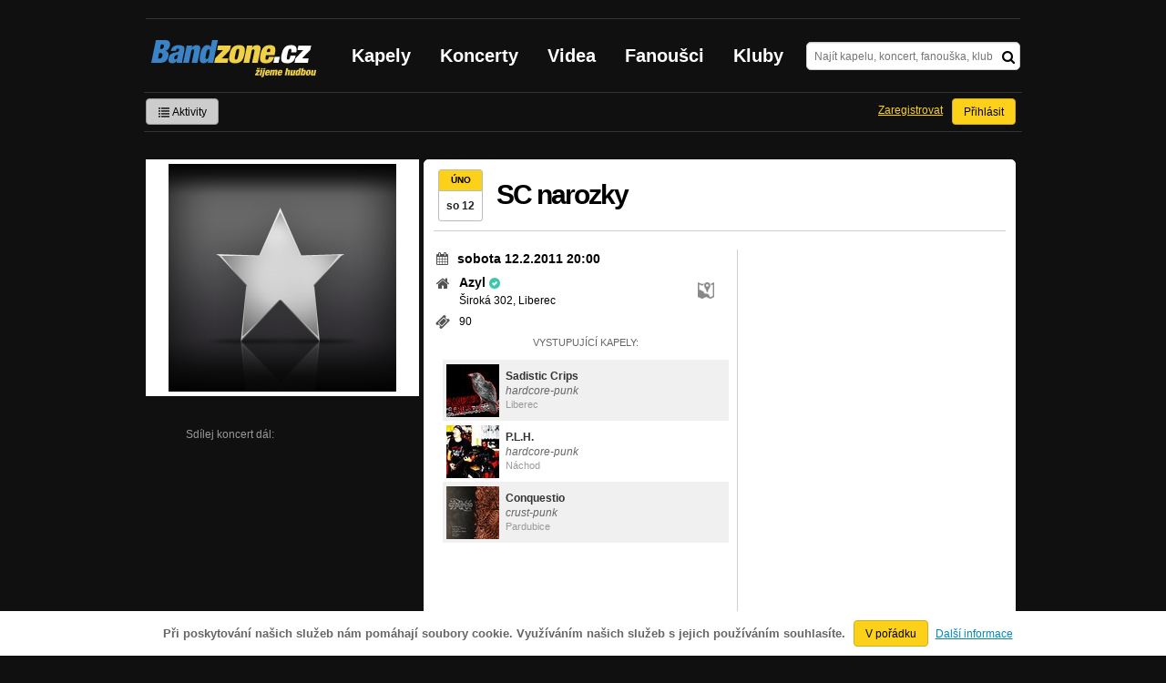

--- FILE ---
content_type: text/html; charset=UTF-8
request_url: https://bandzone.cz/koncert/4159-liberec-azyl-sc-narozky
body_size: 7131
content:
<!-- @layout_r.phtml -->


<!--@page-header.phtml-->
<!-- $bodyclass:  $head: 
<meta name="description" content="sobota 12.2.2011 20:00, Liberec, ČR, Klub Azyl, Vstupné: 90, Vystoupí: Sadistic Crips, P.L.H. a Conquestio" />
 -->
<!DOCTYPE html>
<!-- @html-head.phtml -->
<html xmlns="http://www.w3.org/1999/xhtml" xml:lang="cs" lang="cs">
<head prefix="og: http://ogp.me/ns# fb: http://ogp.me/ns/fb# bandzone: http://ogp.me/ns/fb/bandzone#">
	<meta http-equiv="Content-Type" content="text/html;charset=utf-8" />
	<script async src="https://www.googletagmanager.com/gtag/js?id=G-QFTNY52YWL"></script>
	<script>

	window.dataLayer = window.dataLayer || [];
	function gtag(){dataLayer.push(arguments);}
	gtag('js', new Date());

	gtag('config', 'G-QFTNY52YWL');
	</script>


        <!-- Facebook Pixel Code -->
        <script>

            !function(f,b,e,v,n,t,s)
            {if(f.fbq)return;n=f.fbq=function(){n.callMethod?
            n.callMethod.apply(n,arguments):n.queue.push(arguments)};
            if(!f._fbq)f._fbq=n;n.push=n;n.loaded=!0;n.version='2.0';
            n.queue=[];t=b.createElement(e);t.async=!0;
            t.src=v;s=b.getElementsByTagName(e)[0];
            s.parentNode.insertBefore(t,s)}(window,document,'script',
            'https://connect.facebook.net/en_US/fbevents.js');
             fbq('init', '619652658954959');
            fbq('track', 'PageView');
        </script>

        <noscript>
            <img height="1" width="1"
           src="https://www.facebook.com/tr?id=619652658954959&ev=PageView
           &noscript=1"/>
        </noscript>
        <!-- End Facebook Pixel Code -->
        <script src='https://www.google.com/recaptcha/api.js'></script>



        <!-- static render-->
	<link href="/assets/css.fonts-faf0c1b.css" media="screen" rel="stylesheet" type="text/css" />
<link href="https://www.gstatic.com/firebasejs/ui/6.0.1/firebase-ui-auth.css" media="screen" rel="stylesheet" type="text/css" />
<link href="/assets/css.base-701d65a.css" media="screen" rel="stylesheet" type="text/css" />
<link href="/assets/css.cms-4dee125.css" media="screen" rel="stylesheet" type="text/css" />
<link href="/assets/css.jquery-ui-0a82bfe.css" media="screen" rel="stylesheet" type="text/css" />
<link href="/assets/css.widgets-637dd8f.css" media="screen" rel="stylesheet" type="text/css" />
<link href="/assets/css.custom2013-klubby-9dda377.css" media="screen" rel="stylesheet" type="text/css" />
<link href="/assets/css.guest-4bafbd1.css" media="screen" rel="stylesheet" type="text/css" />
<link href="/assets/css.custom2014-mattoni-2bc852e.css" media="screen" rel="stylesheet" type="text/css" />

        <!-- static render END-->

	<script>document.documentElement.className += 'js-enabled';</script>

	<!--[if lt IE 9]>
	<script src="/assets/js.IE-html5-add0fa8.js"></script>

	<script src="/assets/js.IE-pngFix-da6d382.js"></script>

	<![endif]-->

	<script src="/js/immediate.js"></script>


	<!--[if IE]>
	<link href="/assets/css.IE-0d1af09.css" media="screen" rel="stylesheet" type="text/css" />

	<![endif]-->

	<!--[if IE 6]>
	<link href="/assets/css.IE6-91ac34b.css" media="screen" rel="stylesheet" type="text/css" />

	<![endif]-->

	<!--[if lt IE 8]>
	<link href="/assets/css.IElt8-8d1d1a7.css" media="screen" rel="stylesheet" type="text/css" />

	<![endif]-->

<script src="https://ajax.googleapis.com/ajax/libs/jquery/1.8.3/jquery.min.js"></script>

<!-- Add firebase -->
<script src="https://cdnjs.cloudflare.com/ajax/libs/firebase/12.3.0/firebase-app-compat.js"></script>
<script src="https://cdnjs.cloudflare.com/ajax/libs/firebase/12.3.0/firebase-auth-compat.js"></script>
<script src="https://www.gstatic.com/firebasejs/ui/6.1.0/firebase-ui-auth__cs.js"></script>


	<meta name="robots" content="all" />


<meta property="fb:app_id" content="320155288046087"/>
<meta property="og:type" content="article"/>
<meta property="og:title" content="SC narozky"/>
<meta property="og:url" content="https://bandzone.cz/koncert/4159-liberec-azyl-sc-narozky"/>
<meta property="og:image" content="https://bandzone.cz/img/default/event.png"/>
<meta property="og:site_name" content="Bandzone.cz"/>
<meta property="og:description" content="12.2.2011 20:00:00 Azyl, Liberec, Česká Republika"/>


<meta property="fb:app_id" content="320155288046087"/>
<meta property="og:title" content="SC narozky"/>
<meta property="og:url" content="https://bandzone.cz/4159"/>
<meta property="og:image" content="https://bandzone.cz/img/default/event.png"/>
<meta property="og:site_name" content="Bandzone.cz"/>
<meta property="og:description" content="12.2.2011 20:00:00 Azyl, Liberec, Česká Republika"/>


	<script>

		function refreshGemius() {

			//gemius ajax refresh
			if (typeof(pp_gemius_identifier)=='undefined') { return }

			pp_gemius_identifier = pp_gemius_identifier.replace("USED_",'');
			pp_gemius_hit(pp_gemius_identifier);
		}


		var adRefreshLastTime = new Date().getTime();
		var adRefreshHandler = function(e) {

			refreshGemius();

			if (!window.bmone2n) {
				return;
			}

			if (new Date().getTime() - adRefreshLastTime < 10000) {
				return;
			}

			adRefreshLastTime = new Date().getTime();

			var keys = $('.ad').find('[id^="bmone2n-"]').map(function() { return $(this).attr('id').split('-')[1] });
			$(keys).each(function(index, value) {
				bbReload(value)
			});
		};

		var snippetUpdatedLoadTimeout;
		$(window).bind('snippets.updated', function() {
			clearTimeout(snippetUpdatedLoadTimeout);
			snippetUpdatedLoadTimeout = setTimeout(adRefreshHandler, 100); // Pockame, az probehnou hijaxy
		});

	</script>

	<title>
		SC narozky | Bandzone.cz
	</title>


	<script>
//		window._start = new Date();
		window.ipAddress = "3.16.109.231";
		window.baseUri = "\/";
	</script>
	<link rel="icon" href="/img/favicon.ico" type="image/x-icon" id="favicon" data-busy="/img/favicon-loading.ico" />
	<script async src="https://pagead2.googlesyndication.com/pagead/js/adsbygoogle.js?client=ca-pub-4546413134477962"
     crossorigin="anonymous"></script>


	
<meta name="description" content="sobota 12.2.2011 20:00, Liberec, ČR, Klub Azyl, Vstupné: 90, Vystoupí: Sadistic Crips, P.L.H. a Conquestio" />


</head>
<!-- @html-head.phtml END -->
<body class="" data-loading="#middle,#left,#full" data-page-class="gig">



<div class="approve-cookies">
    <span class="text">Při poskytování našich služeb nám pomáhají soubory cookie. Využíváním našich služeb s jejich používáním souhlasíte.
    </span>

    <a class="ga-event button" data-ga-event-category="Approve cookies" data-ga-event-action="Click" data-ga-event-label="test" href="/koncert/4159-liberec-azyl-sc-narozky?do=approveCookies-approve">V pořádku</a>
    <a class="nw" href="https://www.google.com/policies/technologies/cookies/">Další informace</a>

</div>



<!-- @flash-messages.phtml -->
<!-- @flash-messages.phtml -->
<!--@page-header.phtml END-->

<div id="pagecontentwrapper" class="pagecontentdefault">
    <div class="skin-cover">
        <!-- @page-menu.phtml -->

    <div id="page">
        <div id="pageHeaderWrapper">
            <header id="pageHeader">
                <div id="logo">
                        <div class="bandzoneName">Bandzone.cz</div>
                        <div class="bandzoneClaim">žijeme hudbou</div>
                        <a id="logoImage" href="/"></a>
                </div>
                <nav>
<!-- @main-menu.phtml -->
                        <ul id="mainMenu">
				<li><a href="/kapely.html">Kapely</a></li>
				<li><a href="/koncerty">Koncerty</a></li>
				<li><a href="/videa.html">Videa</a></li>
				<li><a href="/fanousci.html">Fanoušci</a></li>
				<li><a href="/kluby.html">Kluby</a></li>
			</ul>
<!--@main-menu.phtml END -->                </nav>
                <div id="search">
<div id="snippet--__form-siteSearchForm" data-loading="#snippet--__form-siteSearchForm" data-scroll-to="#snippet--__form-siteSearchForm" data-scroll-align="#top"><form action="/koncert/4159-liberec-azyl-sc-narozky?do=siteSearchForm-submit" method="post" name="frm-siteSearchForm"><input type="submit" class="primary button hide default" name="search" value="Hledat" />				<div>
					<input type="text" placeholder="Najít kapelu, koncert, fanouška, klub" class="text" name="query" id="frmsiteSearchForm-query" value="" />
					<button class="submit" type="submit"><i class="fa fa-search"></i></button>
				</div>
</form>

</div>                </div>
            </header><!-- #pageHeader -->

<div id="snippet--userBox" data-snippet-hash="4699bc0f85ea400668b9db99c8ab8dbc"><div id="userBox" data-user-class="guest">
			<ul class="userTools homePage">
			<li>
				<a href="https://bandzone.cz/aktivity-promo.html" class="button ga-event secondary" data-ga-event-label="reklama na aktivity - proklik z userboxu" data-ga-event-action="Click" data-ga-event-category="Aktivity" ><i class="icon-list"></i> Aktivity</a>
			</li>
					</ul>

				<ul class="userTools homePage right">


							<li><a class="button" href="/koncert/4159-liberec-azyl-sc-narozky?do=login">Přihlásit</a></li>
			<li><a class="tool" href="/registrace.html">Zaregistrovat</a></li>
		</ul>
		
		</div>

</div>
<div id="snippet--mattoniHvezdaInternetu2014PermanentMessage" data-snippet-hash="d41d8cd98f00b204e9800998ecf8427e"></div>
	<div class="clear"></div>
        </div>
    </div>
        
<div id="snippet--permanentMessages" data-snippet-hash="d41d8cd98f00b204e9800998ecf8427e"></div><!-- @page-menu.phtml END -->                            <div id="profileHeaderWrapper">
	<div class="clear"></div>
</div>


                            <div id="pageContent" style="display: flex; justify-content: space-between">
                                   <div id="left" style="width: 300px">


                                            <section id="gigProfilePhoto">
<div id="snippet--profilePhoto" data-snippet-hash="83f6ae5703bb72a30b7e7d216fffe848">
	<figure>


				<img src="https://bandzone.cz/img/default/event.png" class="default" alt="Profilový obrázek SC narozky">


	</figure>
</div>

	<div class="eventButtons">
<div id="snippet--attending" data-snippet-hash="d41d8cd98f00b204e9800998ecf8427e"></div>
		<div class="eventShareButtons">
			<div class="text">
				Sdílej koncert dál:
			</div>
			<div class="socialButtons">
				<!-- AddThis Button BEGIN -->
				<div class="addthis_toolbox addthis_default_style addthis_32x32_style">
					<a class="addthis_button_facebook"></a>
					<a class="addthis_button_twitter"></a>
					<a class="addthis_button_google_plusone_share"></a>
				</div>
				<script src="//s7.addthis.com/js/300/addthis_widget.js#pubid=ra-50c7546d63377f3f"></script>
				<!-- AddThis Button END -->
		</div>
		</div>

	</div>

</section>



<div id="snippet--updateLinks" data-snippet-hash="d41d8cd98f00b204e9800998ecf8427e"></div>

<div id="snippet--myBands" data-snippet-hash="d41d8cd98f00b204e9800998ecf8427e"></div>

                                    </div><!-- #left -->                                
                                    <div id="middle" style="width: 650px">
                                            <div  class="block">


                                                    <div class="content" id="gigContent" data-loading="#gigContent" itemscope itemtype="http://data-vocabulary.org/Event">
<div id="snippet--content" data-snippet-hash="7d337a5dd2d605393370c8f28f2c7027">
	<header>

		<span class="event_cal">
			<span class="event_cal_month">úno</span>
			<span class="event_cal_date dark">so 12</span>
		</span>

		<h1 itemprop="summary">SC narozky</h1>



	</header>


	<section id="gigBands">

		<div class="fakeLine">
			<div class="column">
				<div class="content">

					<section id="gigTimeVenueInfo">
						<div class="gigDateTimeInterval">
							<h2>
								<span class="fa fa-calendar fa-fw"></span> <time itemprop="startDate" datetime="2011-02-12T20:00:00+01:00">sobota 12.2.2011 20:00</time>
							</h2>
						</div>

						<section class="map cutter">
							<a href="/klub/azyl">
								<adress>
									<i class="fa fa-home fa-fw fa-lg"></i> <h3>Azyl</h3>
									<i class="icon-ok-sign" title="oficiální profil"></i><br>
									<span class="adress">
										Široká 302, Liberec
									</span>
								</adress>
							</a>
							<a href="https://maps.google.com/maps?daddr=Azyl%2C+%C5%A0irok%C3%A1+302%2C+460+07+Liberec%2C+%C4%8Cesk%C3%A1+Republika%4050.769465%2C15.050409&amp;ie=UTF8&amp;oe=UTF8&amp;source=embed&amp;output=html" class="nw" title="Ukázat na mapě">
								<img src="/img/map.png" class="iconShowMap" alt="Ukázat na mapě" />
							</a>
						</section>



						<div class="entry">
							<i class="fa fa-ticket fa-fw fa-lg" title="Vstupné"></i> 90
						</div>


					</section>

					<div class="clearfix"></div>

				</div>
			</div>



			<div class="column columnBandList">





				<div class="bandList">Vystupující kapely:</div>
				<div class="profileLink band odd">
					<a href="/sadisticcrips" title="Přejít na profil: Sadistic Crips"><img src="https://bzmedia.cz/band/sa/sadisticcrips/gallery/profile.default/BfRqfs6nkh91JFiXpK78fjkhzmuou2FY.jpg" alt="Profilový obrázek Sadistic Crips" /><div class="description cutter"><h4 class="title cutter">Sadistic Crips</h4><span class="genre cutter">hardcore-punk</span><span class="separator"> / </span><span class="city cutter">Liberec</span></div></a>
					<div class="lineupTime">
						
					</div>
					<div class="clearLeft"></div>
				</div>
				<div class="profileLink band">
					<a href="/plh" title="Přejít na profil: P.L.H."><img src="https://bzmedia.cz/band/pl/plh/gallery/profile.default/GxpYjJUqveDgqooD9Kn6REk0mNf27OW2.jpg" alt="Profilový obrázek P.L.H." /><div class="description cutter"><h4 class="title cutter">P.L.H.</h4><span class="genre cutter">hardcore-punk</span><span class="separator"> / </span><span class="city cutter">Náchod</span></div></a>
					<div class="lineupTime">
						
					</div>
					<div class="clearLeft"></div>
				</div>
				<div class="profileLink band odd">
					<a href="/conquestio" title="Přejít na profil: Conquestio"><img src="https://bzmedia.cz/band/co/conquestio/gallery/profile.default/E0sICEF38t4Ns3JfwiJUe4u18IIjBK2X.jpg" alt="Profilový obrázek Conquestio" /><div class="description cutter"><h4 class="title cutter">Conquestio</h4><span class="genre cutter">crust-punk</span><span class="separator"> / </span><span class="city cutter">Pardubice</span></div></a>
					<div class="lineupTime">
						
					</div>
					<div class="clearLeft"></div>
				</div>


			</div>

			<div class="clear"></div>
		</div>
	</section>

	<h6 class="inlineblock">Správci koncertu: </h6>
		<a href="/fan/urbypunx" class="inlineblock">♠urbypunx♠</a>, 
		<a href="/fan/vendytest" class="inlineblock">vendy</a>

	<div class="inlineblock right">
		<div class="moreGig">
			Zobrazit více koncertů ve <strong><a href="https://bandzone.cz/koncerty/2026-01-25/5km/2739-Liberec">městě Liberec</a></strong>
		</div>
	</div>




</div></div>

                                                    <div class="clear"></div>

                                            </div><!-- .block -->
                                                                                                                            </div><!-- #middle -->
                                    <div class="clear"></div>
                            </div><!-- #pageContent -->
    </div>
    <!-- footer.phtml -->
<div id="pageFooterWrapper">

    <footer id="pageFooter">

        <div id="footerColumn1" class="column">

            <section id="pageFooterSitemap">
                <h3>Bandzone.cz</h3>
                <nav>
                    <ul>
                        <li>
                            <a href="/kapely.html">Kapely</a>
                        </li>
                        <li>
                            <a href="/gig.geo-search/default">Koncerty</a>
                        </li>
                        <li>
                            <a href="/videa.html">Videa</a>
                        </li>
                        <li>
                            <a href="/fanousci.html">Fanoušci</a>
                        </li>
                        <li>
                            <a href="/kluby.html">Kluby</a>
                        </li>
                        <li>
                            <a href="/souteze.html">Soutěže</a>
                        </li>
                        <li>
                            <a href="https://blog.bandzone.cz/">Bandzone.cz blog</a>
                        </li>
                    </ul>
                </nav>

            </section>

        </div>


        <div id="footerColumn2" class="column add">

            <section id="pageFooterAdveritsment">
                <h3>Inzerce a ostatní projekty</h3>
                <nav>
                    <ul>
                        <li>
                            <a href="/rezervace-top-promo.html">Rezervace top promo pozice na homepage</a>
                        </li>
                        <li>
                            <a href="/inzerce.html">Inzerce</a>
                        </li>
                    </ul>
                </nav>

                <nav class="social-links">
                    <a class="facebook" title="Facebook profil Bandzone.cz" href="http://www.facebook.com/pages/Bandzonecz/179947119205" target="_blank"><i class="fa fa-facebook-square"></i></a>
                    <a class="youtube" title="Youtube kanál" href="https://www.youtube.com/user/bandzone" target="_blank"><i class="fa fa-youtube-square"></i></a>
                    <a class="twitter" title="Twitter" href="http://twitter.com/bandzone" target="_blank"><i class="fa fa-twitter-square"></i></a>
                    <a class="instagram" title="Instagram"  href="https://instagram.com/bandzone.cz/" target="_blank"><i class="fa fa-instagram"></i></a>
                </nav>
            </section>
        </div>

        <div class="column">
            <section id="pageFooterFollow">
                <h3>Služby pro kapely</h3>
                <nav>
                    <ul>
                                                <li>
                            <a href="/sluzby-pro-kapely/clanek/presskit.html">Presskity</a>
                        </li>
                        <li>
                            <a href="/sluzby-pro-kapely/clanek/prodejhudbu-cz.html">Prodejhudbu.cz</a>
                        </li>
                        <li>
                            <a href="/sluzby-pro-kapely/clanek/bandzone-doprava-mercedes-sprinter-8-1-mist.html">Doprava kapel</a>
                        </li>
                    </ul>
                </nav>
            </section>
        </div>

        <div id="footerColumn3" class="column">

            <section id="pageFooterSupport">
                <h3>Podpora</h3>
                <nav>
                    <ul>
                        <li>
                            <a href="/napoveda.html">
                                Nápověda &amp; <abbr title="často kladené otázky">FAQ</abbr>
                            </a>
                        </li>
                        <li>
                            <a href="/kontakt.html">Kontakt</a>
                        </li>
                        <li>
                            <a href="/podminky-pouzivani.html">Podmínky používání</a>
                        </li>
                        <li>
                            <a href="/o-bandzone.html">O Bandzone.cz</a>
                        </li>
                        <li>
                            <a href="/presskit-a-dtp.html">Loga a dtp.</a>
                        </li>
                    </ul>
                </nav>
            </section>

        </div>

        <div id="footerColumn4" class="column">

            <div id="footerStats">
<dl>

	<dt>
      Registrovaných skupin
	</dt>
	<dd>
		46 825
	</dd>

	<dt>
      Registrovaných fanoušků
	</dt>
	<dd>
		226 156
	</dd>

	<dt>
      Skladeb v databázi
	</dt>
	<dd>
		337 606
	</dd>



</dl>
            </div>

        </div>

        <div class="clearLeft"></div>

    </footer>

</div>

<div id="snippet--adminContainer" data-snippet-hash="68b329da9893e34099c7d8ad5cb9c940">
</div><!-- //footer.phtml --></div>
<!-- @page-footer.phtml -->
	<script>
<!--//--><![CDATA[//><!--
var pp_gemius_identifier = new String('.co7y6bYeKGdv658Qc0d15eALV.UcKdCxKYtFLe_AtT.p7');

function gemius_pending(i) { window[i] = window[i] || function() { var x = window[i+'_pdata'] = window[i+'_pdata'] || []; x[x.length]=arguments;};};
gemius_pending('gemius_hit'); gemius_pending('gemius_event'); gemius_pending('pp_gemius_hit'); gemius_pending('pp_gemius_event');
(function(d,t) { try { var gt=d.createElement(t),s=d.getElementsByTagName(t)[0]; gt.setAttribute('async','async'); gt.setAttribute('defer','defer');
gt.src='//gacz.hit.gemius.pl/xgemius.js'; s.parentNode.insertBefore(gt,s);} catch (e) {}})(document,'script');

var _gaq = window._gaq || [];
_gaq.push(['_setAccount', 'UA-407459-1']);

	_gaq.push(['_setCustomVar', 1, "PageClass", "gig", 3]);
	_gaq.push(['_setCustomVar', 2, "UserClass", "guest", 3]);

_gaq.push(['_setDomainName', '.bandzone.cz']);
_gaq.push(['_setAllowHash', false]);
_gaq.push(['_trackPageview']);


//--><!]]>
</script>
<script src="/js/swfobject/swfobject-2.2.js"></script>
<script src="/js/jquery/jquery.uid.js"></script>
<script src="/js/base/flash.js"></script>
<script src="/js/jquery/jquery.json.js"></script>
<script src="/js/jquery/jquery.cookie.js"></script>
<script src="/js/jquery/jquery.ba-hashchange.js"></script>
<script src="/js/jquery/jquery.mousewheel.js"></script>
<script src="/js/jquery/jquery.blockUI.js"></script>
<script src="/js/jquery/jquery.scrollTo.js"></script>
<script src="/js/jquery/jquery.Jcrop.js"></script>
<script src="/js/jquery/jquery.disableEvent.js"></script>
<script src="/js/jquery/jquery.showpassword.js"></script>
<script src="/js/jquery/jquery.unveil.js"></script>
<script src="/js/jquery/jquery.sticky.js"></script>
<script src="/js/jquery/password.strength.js"></script>
<script src="/js/bootstrap/bootstrap-modal.js"></script>
<script src="https://ajax.googleapis.com/ajax/libs/jqueryui/1.9.0/jquery-ui.min.js"></script>
<script src="/js/widget/ui.logger.js"></script>
<script src="/js/widget/ui.inputClear.js"></script>
<script src="/js/widget/ui.item.js"></script>
<script src="/js/widget/ui.textCompleter.js"></script>
<script src="/js/widget/ui.textareaMeter.js"></script>
<script src="/js/widget/ui.textareaExpand.js"></script>
<script src="/js/widget/ui.paginator.js"></script>
<script src="/js/widget/ui.multiselect.js"></script>
<script src="/js/widget/ui.authors.js"></script>
<script src="/js/widget/ui.scroller.js"></script>
<script src="/js/widget/ui.ytplayer.js"></script>
<script src="/js/widget/jquery.ui.timepicker.js"></script>
<script src="/js/widget/jquery.ui.timepicker-cs.js"></script>
<script src="/js/widget/jquery.slides.js"></script>
<script src="/js/jquery/nivo-lightbox.js"></script>
<script src="/js/media/youtube.js"></script>
<script src="/assets/js.base-ab3201d.js"></script>
<script src="/js/analytics/google/bandzone.js"></script>
<script src="/js/analytics/google/homepage.js"></script>
<script src="/js/analytics/google/profile.js"></script>
<script src="/js/analytics/google/gig.js"></script>
<script src="/assets/js.js2-common-197ff65.js"></script>
<script src="/assets/js.lightbox-7ba4c1a.js"></script>
<script src="/assets/js.guest-4bafbd1.js"></script>


<!-- debug var ads: -->

<!--[if lt IE 8]>
<script src="/assets/js.IElt8-3fdb24e.js"></script>

<![endif]-->


<div id="fb-root"></div>
<script>
	$.getScript('//connect.facebook.net/cs_CZ/all.js', function(){
		window.fbAsyncInit = function() {
			FB.init({
				appId: "320155288046087",
				xfbml: true
			});
		};
	});
</script>

<!-- Ad-blocker detector -->
<div id="ad-block-detector" class="Adsense GoogleAd ad-468x60 reklama-box ad_font advert-square sklik-block topreklama AD-POST AdBar AdBox AdMedium"><p>&nbsp;</p></div>

</html>
<!--

0.000342	cc(editor)
0.000267	cc(apiUserToken)
0.014864	static_files_header
0.000511	cc(approveCookies)
0.002212	cc(siteSearchForm)
0.003402	cc(userBox)
0.000343	cc(mattoniHvezdaInternetu2014PermanentMessage)
0.001186	cc(footerStats)
0.004351	cc(adminContainer)

-->
<!-- @page-footer.phtml END --><!-- @layout_r.phtml END -->

--- FILE ---
content_type: text/html; charset=utf-8
request_url: https://www.google.com/recaptcha/api2/aframe
body_size: -86
content:
<!DOCTYPE HTML><html><head><meta http-equiv="content-type" content="text/html; charset=UTF-8"></head><body><script nonce="flr9EDLgxWjftXFqrrrC1Q">/** Anti-fraud and anti-abuse applications only. See google.com/recaptcha */ try{var clients={'sodar':'https://pagead2.googlesyndication.com/pagead/sodar?'};window.addEventListener("message",function(a){try{if(a.source===window.parent){var b=JSON.parse(a.data);var c=clients[b['id']];if(c){var d=document.createElement('img');d.src=c+b['params']+'&rc='+(localStorage.getItem("rc::a")?sessionStorage.getItem("rc::b"):"");window.document.body.appendChild(d);sessionStorage.setItem("rc::e",parseInt(sessionStorage.getItem("rc::e")||0)+1);localStorage.setItem("rc::h",'1769353705915');}}}catch(b){}});window.parent.postMessage("_grecaptcha_ready", "*");}catch(b){}</script></body></html>